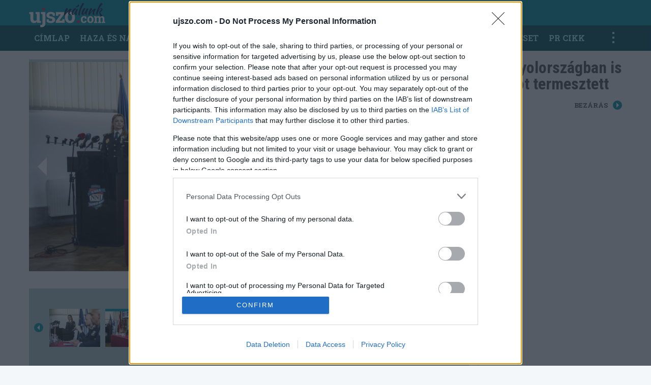

--- FILE ---
content_type: text/html; charset=UTF-8
request_url: https://nalunk.ujszo.com/image-gallery/11338/1?nid=9760
body_size: 5736
content:

<!DOCTYPE html>
<html lang="hu" dir="ltr" prefix="og: https://ogp.me/ns#">

<head>
  <meta charset="utf-8" />
<script>window.dataLayer = window.dataLayer || []; window.dataLayer.push({"source_article_info":{"document_id":"11338","document_created_at":"2023-06-07T13:37:27","updated_at":"2023-06-07T13:37:27"},"page_info":{"page_type":"gallery"},"brand_info":{"brand":"nalunk","parent_brand":"duelpress","full_brand":"ujszo.duelpress"}});</script>
<meta name="description" content="Az Új Szó Nálunk a felvidéki Új Szó magyarországi hírportálja. Szerkesztősége Győrben található, működési területe első sorban Észak-Dunántúl. Kiadója a Duel-Press." />
<link rel="canonical" href="http://nalunk.ujszo.com/image-gallery/11338/1" />
<meta name="Generator" content="Drupal 10 (https://www.drupal.org)" />
<meta name="MobileOptimized" content="width" />
<meta name="HandheldFriendly" content="true" />
<meta name="viewport" content="width=device-width, initial-scale=1.0" />
<meta property="og:title" content="Spanyolországban is drogot termesztett" />
<meta property="og:image" content="/sites/default/files/image_gallery_images/lead-NNI-sajttaj_31_20230607_fm%20%281%29_0.jpg" />
<meta property="fb:app_id" content="392263820839480" />
<meta property="og:type" content="website" />
<meta property="og:url" content="https://nalunk.ujszo.com/image-gallery/11338/1?nid=9760" />
<link rel="icon" href="/themes/patternlab/favicon.ico" type="image/vnd.microsoft.icon" />
<link rel="alternate" hreflang="hu" href="http://nalunk.ujszo.com/media/11338" />
<script>window.a2a_config=window.a2a_config||{};a2a_config.callbacks=[];a2a_config.overlays=[];a2a_config.templates={};</script>

  <title>Megtekintés | Regionális magyar hírportál</title>
  <link rel="stylesheet" media="all" href="/sites/default/files/css/css_7KMkpzUC6NUNqHLCwOvbzNLjMdoYhB0kfRGy_dFElY4.css?delta=0&amp;language=hu&amp;theme=patternlab&amp;include=eJxNi0EOgCAMBD-E8KZFaqIWamiN8nsh0cTb7E4GKZmgtIAX_FKlmJulUkj1PMAeG253wIxqYcQw3H8vPcBFKrnfwvx1gydey65OmxrlEKH0APbkLFY" />
<link rel="stylesheet" media="all" href="/sites/default/files/css/css_BsrLl3L5eaX7Bxlq0fB_Vi0e4CqX4AdoBISZ8EPNd08.css?delta=1&amp;language=hu&amp;theme=patternlab&amp;include=eJxNi0EOgCAMBD-E8KZFaqIWamiN8nsh0cTb7E4GKZmgtIAX_FKlmJulUkj1PMAeG253wIxqYcQw3H8vPcBFKrnfwvx1gydey65OmxrlEKH0APbkLFY" />
<link rel="stylesheet" media="all" href="//use.fontawesome.com/releases/v5.8.1/css/solid.css" />
<link rel="stylesheet" media="all" href="//use.fontawesome.com/releases/v5.8.1/css/brands.css" />
<link rel="stylesheet" media="all" href="//use.fontawesome.com/releases/v5.8.1/css/fontawesome.css" />

  <script type="text/javascript">
    window['gtag_enable_tcf_support'] = true;
    // Define dataLayer and the gtag function.
    window.dataLayer = window.dataLayer || [];
    function gtag(){dataLayer.push(arguments);}

    // Set default consent to 'denied' as a placeholder
    // Determine actual values based on your own requirements
    gtag('consent', 'default', {
      'ad_storage': 'denied',
      'ad_user_data': 'denied',
      'ad_personalization': 'denied',
      'analytics_storage': 'denied'
    });
  </script>
    <script>
      var todayDate = new Date().toISOString().slice(0, 10).replace(/-/g,'');
      var script = document.createElement('script');
      script.src = 'https://cdn.adsinteractive.com/nalunk.ujszo.com.js?v=' + todayDate;
      script.async = true;
      document.head.appendChild(script);
    </script>
    <script type="application/json" data-drupal-selector="drupal-settings-json">{"path":{"baseUrl":"\/","pathPrefix":"","currentPath":"image-gallery\/11338\/1","currentPathIsAdmin":false,"isFront":false,"currentLanguage":"hu","is_blog":false,"currentQuery":{"nid":"9760"}},"pluralDelimiter":"\u0003","suppressDeprecationErrors":true,"gtag":{"tagId":"","consentMode":false,"otherIds":[],"events":[],"additionalConfigInfo":[]},"ajaxPageState":{"libraries":"eJxdjUEOwjAMBD8U4idVG-KGUjeu7BQIr6cgDpTLaGcui5ybonbCd8TRtLaQ0SDobJT4gtuk5qGoFuGhoVDZ8e8RVzyOcQkrWmOrgkRnNf71cf_BnV2XQy4QYevDirJ3FaFs2wqJ732Sqc4evHvjhRKcw3b1p9KHcUyDTDO_AJY3UsU","theme":"patternlab","theme_token":null},"ajaxTrustedUrl":[],"gtm":{"tagId":null,"settings":{"data_layer":"dataLayer","include_environment":false},"tagIds":["GTM-NJFBK9B"]},"dataLayer":{"defaultLang":"hu","languages":{"hu":{"id":"hu","name":"Hungarian","direction":"ltr","weight":1}}},"user":{"uid":0,"permissionsHash":"82204ca921b80c2df6131ec5361fac4dbcde5cbdc326f27ca7a9f2e8a120f43d"}}</script>
<script src="/sites/default/files/js/js_kNLM4vogkJYUyWAMeeJZqC8ifi0ndfLaNehcBqX9LTE.js?scope=header&amp;delta=0&amp;language=hu&amp;theme=patternlab&amp;include=eJxdiEEOgCAMBD9E4ElklVo1lZLaGPm9Hjyol8nMoBRX1J7wSJxMq4cCh6CTpYFmHIvaHliVhbKDE9_4d8SK8zu30OBOVgVDGtXo3QwRsp4bmC7rxzRi"></script>
<script src="/modules/contrib/google_tag/js/gtag.js?sxfamv"></script>
<script src="/modules/contrib/google_tag/js/gtm.js?sxfamv"></script>
<script src="/sites/default/files/js/js_bhczDciZB6UCQ29iYjjvQLd-Ru24Ilz7IaeapJm5kwQ.js?scope=header&amp;delta=3&amp;language=hu&amp;theme=patternlab&amp;include=eJxdiEEOgCAMBD9E4ElklVo1lZLaGPm9Hjyol8nMoBRX1J7wSJxMq4cCh6CTpYFmHIvaHliVhbKDE9_4d8SK8zu30OBOVgVDGtXo3QwRsp4bmC7rxzRi"></script>

</head>
<body class="unlublished">

  <div id="fb-root"></div>
  <script async defer crossorigin="anonymous"
          src="https://connect.facebook.net/hu_HU/sdk.js#xfbml=1&version=v3.3&appId=392263820839480&autoLogAppEvents=1"></script>
  <a href="#main-content" class="visually-hidden focusable">
    Ugrás a tartalomra
  </a>
  <noscript><iframe src="https://www.googletagmanager.com/ns.html?id=GTM-NJFBK9B"
                  height="0" width="0" style="display:none;visibility:hidden"></iframe></noscript>

    <div class="dialog-off-canvas-main-canvas" data-off-canvas-main-canvas>
    
  <div class="layout-container">

    <header role="banner">
            

  
<header class="site__header site__header--small">
  <div id="mobileHelper"></div>
  <div class="row">
    <div class="small-6 medium-6 columns logo-holder">
              <aside class="branding">
  <div class="branding__logo">
    <a href="/" title="Címlap" rel="home">
      <img src="/themes/patternlab/images/logo/ujszonalunk.svg" alt="Címlap" />
    </a>
  </div>
</aside>

                </div>
    <div class="small-6 medium-6 columns new-logo-holder">
                      </div>
  </div>
  <div class="row">
    <div class="small-10 medium-6 columns">
      
<ul class="atom--list__user-list">
            <li class="atom--list__user-list--item">2026. január 18. vasárnap</li>
          <li class="atom--list__user-list--item">Piroska</li>
      </ul>


    </div>
    <div class="small-2 medium-6 columns search-holder">
      <div class="mobile-icons-holder">
        <ul class="atom--list__user-list--big"></ul>
        <a href="/kereses"><span class="mobile-search-icon"></span></a>
      </div>
      

<div class="search-bar--holder">
  <div class="facebook-button">
      <div class="button--fb-like">
    <div class='fb-like' data-layout='button_count' data-href='https://www.facebook.com/Győri-Új-Szó-101642649001155/' data-action='like' data-size='small' data-show-faces='true' data-share='false'></div>
</div>
  </div>
  <a class="search-bar--section__button search-btn" href="/kereses">Kereső</a>
</div>


    </div>
  </div>
</header>
<nav role="navigation" aria-labelledby="block-patternlab-main-menu-menu" id="block-patternlab-main-menu">
            
  <h2 class="visually-hidden" id="block-patternlab-main-menu-menu">Main navigation</h2>
  

        
<div class="atom--main-menu__holder">
  <div class="main-menu__overlay"></div>
  <div class="row">
    <div class="row-inner okayNavParent">
      <nav class="okayNav" id="nav-main">
        <ul class="atom--main-menu">
                                                                                  <li class="atom--main-menu__item "><a href="/">Címlap</a></li>
                                                                                  <li class="atom--main-menu__item "><a href="/haza-es-nagyvilag">Haza és nagyvilág</a></li>
                                                                                  <li class="atom--main-menu__item "><a href="/helyi-hirek">Helyi hírek</a></li>
                                                                                  <li class="atom--main-menu__item "><a href="/nagyvilag">Nagyvilág</a></li>
                                                                                  <li class="atom--main-menu__item "><a href="/sport">Sport</a></li>
                                                                                  <li class="atom--main-menu__item "><a href="/18">18+</a></li>
                                                                                  <li class="atom--main-menu__item "><a href="/szorakozas">Szórakozás</a></li>
                                                                                  <li class="atom--main-menu__item "><a href="/bunugy-es-baleset">Bűnügy és baleset</a></li>
                                                                                  <li class="atom--main-menu__item "><a href="/pr-cikk">PR CIKK</a></li>
                                                                                  <li class="atom--main-menu__item "><a href="/tudomany-es-technika">Tudomány és technika</a></li>
                  </ul>
      </nav>
    </div>
  </div>
</div>


  </nav>

    </header>

    
    

    

    
    <div data-drupal-messages-fallback class="hidden"></div>


    

    <main role="main">
      <a id="main-content" tabindex="-1"></a>
      <div class="layout-content">
        
  
  
  
<main class="gallery-content">
    <div class="gallery-content--body io-article-body">
        <div class="row">
            <div class="small-12 large-9 columns gallery-bigimage">
                                                                                                                                                                                                                                                                                                                                                                                                                                                                                                                                                                                                                                                                                                                                                    <div class="gallery-original-image">
                    <img src="/sites/default/files/image_gallery_images/lead-NNI-sajttaj_31_20230607_fm%20%281%29_0.jpg" alt="Spanyolországban is drogot termesztett" title=""/>
                                        <a href="/image-gallery/11338/0?nid=9760" class="image-steps step-prev">
                      <i class="step-icon"></i>
                    </a>
                    <a href="/image-gallery/11338/2?nid=9760" class="image-steps step-next">
                      <i class="step-icon"></i>
                    </a>
                </div>
                <div class="gallery-thumbnails-wrapper">
                    <div class="gallery-thumbnails-outer">
                        <div class="gallery-thumbnails">
                                                            <a class="thumbnail " href="/image-gallery/11338/0?nid=9760">
                                    <img src="/sites/default/files/styles/pl_mini/public/image_gallery_images/NNI-sajttaj_30_20230607_fm%20%282%29_0.jpg?h=ea95bb15" alt="Spanyolországban is drogot termesztett-1" title="-1"/>
                                </a>
                                                            <a class="thumbnail activeThumb" href="/image-gallery/11338/1?nid=9760">
                                    <img src="/sites/default/files/styles/pl_mini/public/image_gallery_images/lead-NNI-sajttaj_31_20230607_fm%20%281%29_0.jpg?h=cd01d4e2" alt="Spanyolországban is drogot termesztett-2" title="-2"/>
                                </a>
                                                            <a class="thumbnail " href="/image-gallery/11338/2?nid=9760">
                                    <img src="/sites/default/files/styles/pl_mini/public/image_gallery_images/sajtaj03_0.jpg?h=96a96008" alt="Spanyolországban is drogot termesztett-3" title="-3"/>
                                </a>
                                                            <a class="thumbnail " href="/image-gallery/11338/3?nid=9760">
                                    <img src="/sites/default/files/styles/pl_mini/public/image_gallery_images/sajtaj02_0.jpg?h=0279ae05" alt="Spanyolországban is drogot termesztett-4" title="-4"/>
                                </a>
                                                            <a class="thumbnail " href="/image-gallery/11338/4?nid=9760">
                                    <img src="/sites/default/files/styles/pl_mini/public/image_gallery_images/sajtaj08_0.jpg?h=a610a299" alt="Spanyolországban is drogot termesztett-5" title="-5"/>
                                </a>
                                                            <a class="thumbnail " href="/image-gallery/11338/5?nid=9760">
                                    <img src="/sites/default/files/styles/pl_mini/public/image_gallery_images/sajtaj07_0.jpg?h=a610a299" alt="Spanyolországban is drogot termesztett-6" title="-6"/>
                                </a>
                                                            <a class="thumbnail " href="/image-gallery/11338/6?nid=9760">
                                    <img src="/sites/default/files/styles/pl_mini/public/image_gallery_images/sajtaj06_0.jpg?h=0279ae05" alt="Spanyolországban is drogot termesztett-7" title="-7"/>
                                </a>
                                                            <a class="thumbnail " href="/image-gallery/11338/7?nid=9760">
                                    <img src="/sites/default/files/styles/pl_mini/public/image_gallery_images/sajtaj05_0.jpg?h=96a96008" alt="Spanyolországban is drogot termesztett-8" title="-8"/>
                                </a>
                                                            <a class="thumbnail " href="/image-gallery/11338/8?nid=9760">
                                    <img src="/sites/default/files/styles/pl_mini/public/image_gallery_images/sajtaj04_0.jpg?h=96a96008" alt="Spanyolországban is drogot termesztett-9" title="-9"/>
                                </a>
                                                            <a class="thumbnail " href="/image-gallery/11338/9?nid=9760">
                                    <img src="/sites/default/files/styles/pl_mini/public/image_gallery_images/sajtaj01_0.jpg?h=96a96008" alt="Spanyolországban is drogot termesztett-10" title="-10"/>
                                </a>
                                                    </div>
                        <div class="thumbnails-helper"></div>
                    </div>
                    <div class="thumb-steps step-left" id="galleryStepLeft"></div>
                    <div class="thumb-steps step-right" id="galleryStepRight"></div>
                </div>
            </div>
                        <div class="small-12 large-3 columns gallery-sidebar">
            <div class="gallery-title">
              Spanyolországban is drogot termesztett
            </div>
                        <div class="gallery-buttons">
              <div class="fb-share-button" data-href="http://nalunk.ujszo.com/image-gallery/11338/1?nid=9760" data-layout="button_count"></div>
                                                          <a class="button--read-more" href="/bunugy/spanyolorszagban-kaptak-el-a-korozott-gyori-kabitoszerkereskedot-video-as-galeria"  >Bezárás<span></span></a>            </div>
            <div class="dfp-advert__holder dfp-advert__desktop dfp-advert__vertical" id="block-d01nalunkgalleryother1"></div>
          </div>
                    </div>
    </div>
</main>




      </div>
      
      
    </main>

            <div class="footerBtns-wrapper">
      </div>

<footer class="site__footer">
  <div class="row">
    <div class="small-12 large-7 columns menu-holder">
      <nav role="navigation" aria-labelledby="block-patternlab-footer-menu" id="block-patternlab-footer">
            
  <h2 class="visually-hidden" id="block-patternlab-footer-menu">Footer menu</h2>
  

        
              <ul>
              <li>
        <a href="/hirdetes" data-drupal-link-system-path="node/15">Hirdetés</a>
              </li>
          <li>
        <a href="/impresszum" data-drupal-link-system-path="node/16">Impresszum</a>
              </li>
          <li>
        <a href="/gdpr" data-drupal-link-system-path="node/17">GDPR</a>
              </li>
          <li>
        <a href="/akadalymentessegi-nyilatkozat" data-drupal-link-system-path="node/16838">Akadálymentességi nyilatkozat</a>
              </li>
              <li>
        <span aria-label="Cookie beállítások" onclick="window.__tcfapi('displayConsentUi', 2, function() {} );">
            Cookie beállítások
          </span>
      </li>
        </ul>
  


  </nav>


    </div>
    <div class="small-12 large-5 columns right-logos">
        <a class="rss" href="/rss.xml">Új Szó Nálunk RSS<img src="/themes/patternlab/images/logo/rss-icon.png" alt="ujszo-rss"></a>
      <a href="http://www.mti.hu/mti/Default.aspx" target="_blank">
        <img src="/themes/patternlab/images/logo/mti-logo.jpg" alt="mti-logo">
      </a>
      <img src="/themes/patternlab/images/logo/respektujeme_EK_web_HU.png" alt="respektujeme">
    </div>
    <div class="small-12 large-2 large-offset-10 columns left-logos">
      <a title="Internetová reklama a tvorba web stránok" href="http://www.brainsum.sk" class="brainsum-logo">
        <img src="/themes/patternlab/images/logo/brainsum-logo.png" alt="Brainsum">
        <span>web design and <br> development brainsum</span>
      </a>
    </div>
    <div class="small-12 columns copyright">
      <p>© DUEL-PRESS, s.r.o.</p>
    </div>
  </div>
</footer>
    
  </div>

    <!-- (C)2000-2018 Gemius SA - gemiusPrism  / gyoriujszo.com/PS -->
    <script type="text/javascript">

      <!--//--><![CDATA[//><!--
      function go_gemius_hit() {
        window.pp_gemius_identifier = 'coVAfcc6a_uwkH_g5Oj5KLbuj3ikwEM7DdYvy2ewcsD.b7';
        window.pp_gemius_use_cmp = true;
        window.pp_gemius_cmp_timeout = Infinity;
        // lines below shouldn't be edited

        function gemius_pending(i) {
          window[i] = window[i] || function () {
            var x = window[i + '_pdata'] = window[i + '_pdata'] || [];
            x[x.length] = arguments;
          };
        };gemius_pending('gemius_hit');
        gemius_pending('gemius_event');
        gemius_pending('pp_gemius_hit');
        gemius_pending('pp_gemius_event');
        (function (d, t) {
          try {
            var gt = d.createElement(t), s = d.getElementsByTagName(t)[0],
              l = 'http' + ((location.protocol == 'https:') ? 's' : '');
            gt.setAttribute('async', 'async');
            gt.setAttribute('defer', 'defer');
            gt.src = l + '://gask.hit.gemius.pl/xgemius.js';
            s.parentNode.insertBefore(gt, s);
          } catch (e) {
          }
        })(document, 'script');
      }

      function check_tcfapi_for_gemius() { if (typeof __tcfapi !== 'undefined') { go_gemius_hit(); } else { setTimeout(check_tcfapi_for_gemius, 500); } }
      check_tcfapi_for_gemius();

      //--><!]]>
    </script>



  </div>

  <script>window.dataLayer = window.dataLayer || []; window.dataLayer.push({"drupalLanguage":"hu","drupalCountry":"SK","siteName":"Új Szó Nálunk","entityCreated":"1686137847","entityLangcode":"hu","entityName":"Spanyolországban is drogot termesztett","entityStatus":"1","entityUid":"13","entityUuid":"32a1f835-f1bf-41b6-90ec-98f7475cc3d7","entityVid":"12874","entityType":"media","entityBundle":"image_gallery","entityId":"11338","entityTitle":"Spanyolországban is drogot termesztett","userUid":0,"field_author":{"id":"13","label":"Somodi Géza"},"field_publicity_time":"2023-06-07T13:37:27"});</script>

  <script src="/sites/default/files/js/js_qSeUcUFc5xipvBfee7sRzEBW04N7XNaFgC_q84Q99M8.js?scope=footer&amp;delta=0&amp;language=hu&amp;theme=patternlab&amp;include=eJxdiEEOgCAMBD9E4ElklVo1lZLaGPm9Hjyol8nMoBRX1J7wSJxMq4cCh6CTpYFmHIvaHliVhbKDE9_4d8SK8zu30OBOVgVDGtXo3QwRsp4bmC7rxzRi"></script>
<script src="https://static.addtoany.com/menu/page.js" async></script>
<script src="/sites/default/files/js/js_xDHUgprs5i1QjwmPX7T0I46hI5z9uCh8QuqIa6X4hZw.js?scope=footer&amp;delta=2&amp;language=hu&amp;theme=patternlab&amp;include=eJxdiEEOgCAMBD9E4ElklVo1lZLaGPm9Hjyol8nMoBRX1J7wSJxMq4cCh6CTpYFmHIvaHliVhbKDE9_4d8SK8zu30OBOVgVDGtXo3QwRsp4bmC7rxzRi"></script>


</body>
</html>


--- FILE ---
content_type: application/javascript
request_url: https://cdn.adsinteractive.com/nalunk.ujszo.com.js?v=20260118
body_size: 3586
content:
var script = document.createElement('script');const adsDebug=!!new URLSearchParams(window.location.search).get('adsTest');const adsSpecific = document.cookie.match(/__adsDebugSpecific=([^;]+)/)?.[1];script.src=adsSpecific ? adsSpecific : 'https://cdn.publisher1st.com/p1st_ms_62_dyn'+(adsDebug===true?'_debug':'')+'.js';script.async=true;document.getElementsByTagName('head')[0].appendChild(script);var __aSO={isSticky:true,replaceStrossle:false,strossleChangeWidget:false,consent:true,singleRequest:true,headerBidding:false,sideRail:false,adYouLike:false,pageLevelAd:false,childDirected:false,limitedAds:false,restrictedDataProcessing:false,shouldDropBeacon:false,interstitial:true,anchorAd:false,insertStrossle:false,shadowRoot:true,replaceMGID:true,insertMGID:true,isInfiniteSite:false,underAgeOfConsent:false,usePubMaticId:false,useCookiebot:false,refresh:true,container:true,userAddedZoneEnabled:false,anchorRatio:0,adTitle:'Hirdetés',errorSampling:'100',client:'ads_eur',clientLink:'https://adsinteractive.com',clientImage:'ads.svg',clientClass:'logo-container-567',clientName:'Ads Interactive',strossleBreakpoint:0,cdnLink:'https://cdn.adsinteractive.com/',dfpCode:'22652647',stickyVideo:true,prebidConfig:{prebid:true,prebidTimeout:1000,adagio: {organizationId:'1137',site:'nalunk-ujszo-com',},},autoInsertObserver:{rootMargin:'0px 0px 300px 0px',threshold:0,},publisherCode:'22933866236',consentWebsite:'nalunk.ujszo.com',schain:{sid:'264'},MGID:{MGIDSiteId:'1057763',MGIDWidgetId: '1872924',MGIDSelector: '#disqus_thread',MGIDReplaceAdUnit: 'Nalunk_strossle_widget',MGIDReplacePath: 'div > div > div > div:nth-child(2) > div'},strossleData:{desktop:{strossle:'',strossleSelector: '',replaceAdUnit: '',replacePath: '',},mobile: {strossle: '',strossleSelector: '',replaceAdUnit: '',replacePath: '',},},analyticsCode:"G-QEFFV2FJKJ",refreshIntensity:30000,bannersToBuild:[{tagName:'Nalunk_ujszo_leaderboard_top_1',adUnit:'/22652647/Nalunk_ujszo_leaderboard_top_1',showAdWarning: 0,responsiveSizes:[[[1220,0],[[1220,250],[1225,250],[1200,250],[1200,200],[970,250],[970,90],[728,90],[1,1]]],[[1024,0],[[970,250],[970,90],[728,90],[1,1]]],[[800,0],[[728,90],[468,120],[468,90],[468,60],[1,1]]],[[0,0],[[300,600],[300,250],[300,150],[300,300],[300,200],[300,100],[250,250],[1,1]]]],container:true,refresh:false,maxRefresh:0,launchType:0,defaultSizes:[],placementData:{isDynamicUnit:true,insertSelector:'DIV#block-d01nalunkhptop1, DIV#block-d01nalunklistingtop1, DIV#block-d01nalunkarticletop1, DIV#block-m01nalunkhptop1, DIV#block-m01nalunklistingtop1, DIV#block-m01nalunkarticletop1',insertType:'div',insertClassList:[],insertStyleList:{textAlign: "center", margin: "0px auto 20px auto", paddingTop: "0px", top: "20px"},insertBefore:false,insertInto:true,isProliferationZone:false,},code:'Nalunk_ujszo_leaderboard_top_1',mediaTypes:{banner:{sizeConfig:[{minViewPort:[0,0],sizes:[[300,600],[300,250],[300,150],[300,300],[300,200],[300,100],[250,250]],},{minViewPort:[800,0],sizes:[[728,90],[468,120],[468,90],[468,60]],},{minViewPort:[1024,0],sizes:[[970,250],[970,90],[728,90]],},{minViewPort:[1220,0],sizes:[[1220,250],[1225,250],[1200,250],[1200,200],[970,250],[970,90],[728,90]],},],},},bids:[{bidder:'criteo',params:{networkId:10142,},},{bidder:'openx',params:{delDomain:'adsinteractive-d.openx.net',unit:'559527197',},},{bidder:'rtbhouse',params:{publisherId:'nVdJduCsS7CDMIuzQrx9',region:'prebid-eu',},},{bidder:'rubicon',params:{accountId:'21972',siteId:'493694',zoneId:'2923760',},},{bidder:'appnexus',params:{placementId:30329406,},},{bidder:'adf',params:{mid:1722522,},},{bidder:'teads',params:{pageId:181003,placementId:196008,},},{bidder:'adagio',params:{organizationId:'1137',site:'nalunk-ujszo-com',placement:'Nalunk_ujszo_leaderboard_top_1',adUnitElementId:'Nalunk_ujszo_leaderboard_top_1',environment:'mobile',},},{bidder:'sovrn',params:{tagid:'1152615',},},{bidder:'smartadserver',params:{siteId:608931,pageId:1854773,formatId:26949,networkId:1141,},sizeConfig:[{minViewPort:[0,0],relevantMediaTypes:["banner"],},{minViewPort:[800,0],relevantMediaTypes:["none"],},],},{bidder:'smartadserver',params:{siteId:608931,pageId:1854773,formatId:26952,networkId:1141,},sizeConfig:[{minViewPort:[0,0],relevantMediaTypes:["banner"],},{minViewPort:[800,0],relevantMediaTypes:["none"],},],},{bidder:'richaudience',params:{pid:'tcc2D6J3ir',supplyType:'site',},},{bidder:'onetag',params:{pubId:'7f4c72907117710',},},],},{tagName:'Nalunk_ujszo_normal_content_1',adUnit:'/22652647/Nalunk_ujszo_normal_content_1',showAdWarning: 0,responsiveSizes:[[[1175,0],[[640,360],[168,180],[168,120],[168,90],[168,60],[1,1],[640,570]]],[[910,0],[[468,180],[468,120],[468,90],[468,60],[336,280]]],[[768,0],[[300,250],[336,280]]],[[500,0],[[468,60],[468,90],[468,120],[468,180],[336,280],[300,250]]],[[0,0],[[300,250],[336,280]]]],container:true,refresh:false,maxRefresh:0,launchType:0,defaultSizes:[],placementData:{isDynamicUnit:true,insertSelector:'DIV#block-d01nalunkhpother4, DIV#block-d01nalunklistingother4, DIV#block-d01nalunkarticleother4',insertType:'div',insertClassList:[],insertStyleList:{textAlign: "center", margin: "0px auto 0px auto"},insertBefore:false,insertInto:true,isProliferationZone:false,},code:'Nalunk_ujszo_normal_content_1',mediaTypes:{banner:{sizeConfig:[{minViewPort:[0,0],sizes:[[300,250],[336,280]],},{minViewPort:[500,0],sizes:[[468,60],[468,90],[468,120],[468,180],[336,280],[300,250]],},{minViewPort:[768,0],sizes:[[300,250],[336,280]],},{minViewPort:[910,0],sizes:[[468,180],[468,120],[468,90],[468,60],[336,280]],},{minViewPort:[1175,0],sizes:[[640,360],[168,180],[168,120],[168,90],[168,60],[1,1]],},],},},bids:[{bidder:'criteo',params:{networkId:10142,},},{bidder:'openx',params:{delDomain:'adsinteractive-d.openx.net',unit:'559527198',},},{bidder:'rtbhouse',params:{publisherId:'nVdJduCsS7CDMIuzQrx9',region:'prebid-eu',},},{bidder:'rubicon',params:{accountId:'21972',siteId:'493694',zoneId:'2946300',},},{bidder:'adagio',params:{organizationId:'1137',site:'nalunk-ujszo-com',placement:'Nalunk_ujszo_normal_content_1',adUnitElementId:'Nalunk_ujszo_normal_content_1',environment:'mobile',},},{bidder:'appnexus',params:{placementId:30329405,},},{bidder:'adf',params:{mid:1722521,},},{bidder:'teads',params:{pageId:181003,placementId:196008,},},{bidder:'teads',params:{pageId:181004,placementId:196009,},},{bidder:'sovrn',params:{tagid:'1152616',},},{bidder:'smartadserver',params:{siteId:608931,pageId:1854774,formatId:26949,networkId:1141,},sizeConfig:[{minViewPort:[0,0],relevantMediaTypes:["banner"],},{minViewPort:[910,0],relevantMediaTypes:["none"],},],},{bidder:'smartadserver',params:{siteId:608931,pageId:1854774,formatId:85926,networkId:1141,},sizeConfig:[{minViewPort:[0,0],relevantMediaTypes:["banner"],},{minViewPort:[910,0],relevantMediaTypes:["none"],},],},{bidder:'smartadserver',params:{siteId:608931,pageId:1854774,formatId:30668,networkId:1141,},sizeConfig:[{minViewPort:[0,0],relevantMediaTypes:["banner"],},{minViewPort:[910,0],relevantMediaTypes:["none"],},],},{bidder:'richaudience',params:{pid:'0s45TRtbDD',supplyType:'site',},},{bidder:'onetag',params:{pubId:'7f4c72907117710',},},],},{tagName:'Nalunk_ujszo_rectangle_right_1',adUnit:'/22652647/Nalunk_ujszo_rectangle_right_1',showAdWarning: 0,responsiveSizes:[[[1024,0],[[300,600],[300,300],[300,250],[300,150],[300,200],[300,100],[250,250],[1,1]]],[[800,0],[[250,250],[1,1]]],[[0,0],[[300,600],[300,300],[300,250],[300,150],[300,100],[250,250],[1,1]]]],container:true,refresh:false,maxRefresh:0,launchType:0,defaultSizes:[],placementData:{isDynamicUnit:true,insertSelector:'DIV#block-d01nalunkhptop2, DIV#block-d01nalunklistingtop2, DIV#block-d01nalunkarticletop2, DIV#block-m01nalunkarticletop2, DIV#block-m01nalunklistingtop2',insertType:'div',insertClassList:[],insertStyleList:{textAlign: "center", margin: "0px auto 0px auto"},insertBefore:false,insertInto:true,isProliferationZone:false,},code:'Nalunk_ujszo_rectangle_right_1',mediaTypes:{banner:{sizeConfig:[{minViewPort:[0,0],sizes:[[300,600],[300,300],[300,250],[300,150],[300,100],[250,250]],},{minViewPort:[800,0],sizes:[[250,250]],},{minViewPort:[1024,0],sizes:[[300,600],[300,300],[300,250],[300,150],[300,200],[300,100],[250,250]],},],},},bids:[{bidder:'criteo',params:{networkId:10142,},},{bidder:'openx',params:{delDomain:'adsinteractive-d.openx.net',unit:'559527199',},},{bidder:'rtbhouse',params:{publisherId:'nVdJduCsS7CDMIuzQrx9',region:'prebid-eu',},},{bidder:'rubicon',params:{accountId:'21972',siteId:'493694',zoneId:'2946302',},},{bidder:'adf',params:{mid:1722520,},},{bidder:'appnexus',params:{placementId:30329404,},},{bidder:'teads',params:{pageId:181003,placementId:196008,},},{bidder:'adagio',params:{organizationId:'1137',site:'nalunk-ujszo-com',placement:'Nalunk_ujszo_rectangle_right_1',adUnitElementId:'Nalunk_ujszo_rectangle_right_1',environment:'mobile',},},{bidder:'sovrn',params:{tagid:'1152617',},},{bidder:'smartadserver',params:{siteId:608931,pageId:1854776,formatId:26949,networkId:1141,},},{bidder:'smartadserver',params:{siteId:608931,pageId:1854776,formatId:86285,networkId:1141,},},{bidder:'richaudience',params:{pid:'j9H2v720vR',supplyType:'site',},},{bidder:'onetag',params:{pubId:'7f4c72907117710',},},],},{tagName:'Nalunk_ujszo_rectangle_right_2',adUnit:'/22652647/Nalunk_ujszo_rectangle_right_2',showAdWarning: 0,responsiveSizes:[[[1024,0],[[300,600],[300,300],[300,250],[300,150],[300,200],[300,100],[250,250]]],[[800,0],[[250,250]]],[[0,0],[[300,600],[300,300],[300,250],[300,150],[300,100],[250,250]]]],container:true,refresh:false,maxRefresh:0,launchType:0,defaultSizes:[],placementData:{isDynamicUnit:true,insertSelector:'DIV#block-m01nalunkarticlemid1',insertType:'div',insertClassList:[],insertStyleList:{textAlign: "center", margin: "0px auto 0px auto"},insertBefore:false,insertInto:true,isProliferationZone:false,},code:'Nalunk_ujszo_rectangle_right_2',mediaTypes:{banner:{sizeConfig:[{minViewPort:[0,0],sizes:[[300,600],[300,300],[300,250],[300,150],[300,100],[250,250]],},{minViewPort:[800,0],sizes:[[250,250]],},{minViewPort:[1024,0],sizes:[[300,600],[300,300],[300,250],[300,150],[300,200],[300,100],[250,250]],},],},},bids:[{bidder:'criteo',params:{networkId:10142,},},{bidder:'openx',params:{delDomain:'adsinteractive-d.openx.net',unit:'559527200',},},{bidder:'rtbhouse',params:{publisherId:'nVdJduCsS7CDMIuzQrx9',region:'prebid-eu',},},{bidder:'rubicon',params:{accountId:'21972',siteId:'493694',zoneId:'2946310',},},{bidder:'appnexus',params:{placementId:30329403,},},{bidder:'adf',params:{mid:1722519,},},{bidder:'teads',params:{pageId:181003,placementId:196008,},},{bidder:'adagio',params:{organizationId:'1137',site:'nalunk-ujszo-com',placement:'Nalunk_ujszo_rectangle_right_2',adUnitElementId:'Nalunk_ujszo_rectangle_right_2',environment:'mobile',},},{bidder:'sovrn',params:{tagid:'1152618',},},{bidder:'smartadserver',params:{siteId:608931,pageId:1854777,formatId:26949,networkId:1141,},},{bidder:'smartadserver',params:{siteId:608931,pageId:1854777,formatId:86285,networkId:1141,},},{bidder:'richaudience',params:{pid:'RJBIxhIUii',supplyType:'site',},},{bidder:'onetag',params:{pubId:'7f4c72907117710',},},],},{tagName:'Nalunk_ujszo_rectangle_right_3',adUnit:'/22652647/Nalunk_ujszo_rectangle_right_3',showAdWarning: 0,responsiveSizes:[[[1150,0],[[250,250],[300,600],[300,250],[160,600]]],[[1024,0],[[160,600],[120,600]]],[[880,0],[[250,250]]],[[770,0],[[160,600],[120,600]]],[[0,0],[[300,600],[300,300],[300,250],[300,150],[300,200],[300,100],[250,250]]]],container:true,refresh:false,maxRefresh:0,launchType:0,defaultSizes:[],placementData:{isDynamicUnit:true,insertSelector:'DIV#block-d01nalunkhpmid2',insertType:'div',insertClassList:[],insertStyleList:{textAlign: "center", margin: "0px auto 0px auto"},insertBefore:false,insertInto:true,isProliferationZone:false,},code:'Nalunk_ujszo_rectangle_right_3',mediaTypes:{banner:{sizeConfig:[{minViewPort:[0,0],sizes:[[300,300],[300,250],[300,150],[300,200],[300,100],[250,250]],},{minViewPort:[770,0],sizes:[[160,600],[120,600]],},{minViewPort:[880,0],sizes:[[250,250]],},{minViewPort:[1024,0],sizes:[[160,600],[120,600]],},{minViewPort:[1150,0],sizes:[[250,250],[300,250],[300,600],[160,600]],},],},},bids:[{bidder:'criteo',params:{networkId:10142,},},{bidder:'openx',params:{delDomain:'adsinteractive-d.openx.net',unit:'559527201',},},{bidder:'rtbhouse',params:{publisherId:'nVdJduCsS7CDMIuzQrx9',region:'prebid-eu',},},{bidder:'rubicon',params:{accountId:'21972',siteId:'493694',zoneId:'2946318',},},{bidder:'appnexus',params:{placementId:30329402,},},{bidder:'adf',params:{mid:1722518,},},{bidder:'teads',params:{pageId:181003,placementId:196008,},},{bidder:'adagio',params:{organizationId:'1137',site:'nalunk-ujszo-com',placement:'Nalunk_ujszo_rectangle_right_3',adUnitElementId:'Nalunk_ujszo_rectangle_right_3',environment:'mobile',},},{bidder:'sovrn',params:{tagid:'1152619',},},{bidder:'smartadserver',params:{siteId:608931,pageId:1854778,formatId:26949,networkId:1141,},sizeConfig:[{minViewPort:[0,0],relevantMediaTypes:["banner"],},{minViewPort:[770,0],relevantMediaTypes:["none"],},],},{bidder:'richaudience',params:{pid:'C1AmYxjtMB',supplyType:'site',},},{bidder:'onetag',params:{pubId:'7f4c72907117710',},},],},{tagName:'Nalunk_ujszo_rectangle_right_4',adUnit:'/22652647/Nalunk_ujszo_rectangle_right_4',showAdWarning: 0,responsiveSizes:[[[1150,0],[[250,250],[300,600],[300,250],[160,600]]],[[1024,0],[[160,600],[120,600]]],[[880,0],[[250,250]]],[[770,0],[[160,600],[120,600]]],[[0,0],[[300,600],[300,300],[300,250],[300,150],[300,200],[300,100],[250,250]]]],container:true,refresh:false,maxRefresh:0,launchType:0,defaultSizes:[],placementData:{isDynamicUnit:true,insertSelector:'DIV#block-d01nalunkhpother3',insertType:'div',insertClassList:[],insertStyleList:{textAlign: "center", margin: "0px auto 0px auto"},insertBefore:false,insertInto:true,isProliferationZone:false,},code:'Nalunk_ujszo_rectangle_right_4',mediaTypes:{banner:{sizeConfig:[{minViewPort:[0,0],sizes:[[300,600],[300,300],[300,250],[300,150],[300,200],[300,100],[250,250]],},{minViewPort:[770,0],sizes:[[160,600],[120,600]],},{minViewPort:[880,0],sizes:[[250,250]],},{minViewPort:[1024,0],sizes:[[160,600],[120,600]],},{minViewPort:[1150,0],sizes:[[250,250],[300,250],[300,600],[160,600]],},],},},bids:[{bidder:'criteo',params:{networkId:10142,},},{bidder:'openx',params:{delDomain:'adsinteractive-d.openx.net',unit:'559527202',},},{bidder:'rtbhouse',params:{publisherId:'nVdJduCsS7CDMIuzQrx9',region:'prebid-eu',},},{bidder:'rubicon',params:{accountId:'21972',siteId:'493694',zoneId:'2946320',},},{bidder:'adagio',params:{organizationId:'1137',site:'nalunk-ujszo-com',placement:'Nalunk_ujszo_rectangle_right_4',adUnitElementId:'Nalunk_ujszo_rectangle_right_4',environment:'mobile',},},{bidder:'teads',params:{pageId:181003,placementId:196008,},},{bidder:'appnexus',params:{placementId:30329377,},},{bidder:'adf',params:{mid:1722517,},},{bidder:'sovrn',params:{tagid:'1152620',},},{bidder:'smartadserver',params:{siteId:608931,pageId:1854779,formatId:26949,networkId:1141,},sizeConfig:[{minViewPort:[0,0],relevantMediaTypes:["banner"],},{minViewPort:[770,0],relevantMediaTypes:["none"],},],},{bidder:'smartadserver',params:{siteId:608931,pageId:1854779,formatId:86285,networkId:1141,},sizeConfig:[{minViewPort:[0,0],relevantMediaTypes:["banner"],},{minViewPort:[770,0],relevantMediaTypes:["none"],},],},{bidder:'richaudience',params:{pid:'ZfEzgmK9sm',supplyType:'site',},},{bidder:'onetag',params:{pubId:'7f4c72907117710',},},],},{tagName:'Nalunk_ujszo_rectangle_right_5',adUnit:'/22652647/Nalunk_ujszo_rectangle_right_5',showAdWarning: 0,responsiveSizes:[[[1024,0],[[300,600],[300,300],[300,250],[300,150],[300,200],[300,100],[250,250]]],[[800,0],[[250,250]]],[[0,0],[[300,300],[300,250],[300,150],[300,100],[250,250]]]],container:true,refresh:false,maxRefresh:0,launchType:0,defaultSizes:[],placementData:{isDynamicUnit:true,insertSelector:'DIV#block-d01nalunkotherother1, DIV#block-m01nalunkgalleryother1, DIV#block-d01nalunkotherother1, DIV#block-d01nalunkgalleryother1, DIV#block-d01nalunkarticleother1, DIV#block-d01nalunklistingother1',insertType:'div',insertClassList:[],insertStyleList:{textAlign: "center", margin: "0px auto 0px auto"},insertBefore:false,insertInto:true,isProliferationZone:false,},code:'Nalunk_ujszo_rectangle_right_5',mediaTypes:{banner:{sizeConfig:[{minViewPort:[0,0],sizes:[[300,300],[300,250],[300,150],[300,100],[250,250]],},{minViewPort:[800,0],sizes:[[250,250]],},{minViewPort:[1024,0],sizes:[[300,600],[300,300],[300,250],[300,150],[300,200],[300,100],[250,250]],},],},},bids:[{bidder:'criteo',params:{networkId:10142,},},{bidder:'openx',params:{delDomain:'adsinteractive-d.openx.net',unit:'559527203',},},{bidder:'rtbhouse',params:{publisherId:'nVdJduCsS7CDMIuzQrx9',region:'prebid-eu',},},{bidder:'rubicon',params:{accountId:'21972',siteId:'493694',zoneId:'2946334',},},{bidder:'adagio',params:{organizationId:'1137',site:'nalunk-ujszo-com',placement:'Nalunk_ujszo_rectangle_right_5',adUnitElementId:'Nalunk_ujszo_rectangle_right_5',environment:'mobile',},},{bidder:'teads',params:{pageId:181003,placementId:196008,},},{bidder:'appnexus',params:{placementId:30329376,},},{bidder:'adf',params:{mid:1722516,},},{bidder:'sovrn',params:{tagid:'1152621',},},{bidder:'smartadserver',params:{siteId:608931,pageId:1854780,formatId:26949,networkId:1141,},},{bidder:'smartadserver',params:{siteId:608931,pageId:1854780,formatId:86285,networkId:1141,},},{bidder:'richaudience',params:{pid:'0kNwkULrJN',supplyType:'site',},},{bidder:'onetag',params:{pubId:'7f4c72907117710',},},],},{tagName:'Nalunk_ujszo_rectangle_right_6',adUnit:'/22652647/Nalunk_ujszo_rectangle_right_6',showAdWarning: 0,responsiveSizes:[[[1150,0],[[250,250],[300,600],[300,250],[160,600]]],[[1024,0],[[160,600],[120,600]]],[[880,0],[[250,250]]],[[770,0],[[160,600],[120,600]]],[[0,0],[[300,600],[300,300],[300,250],[300,150],[300,200],[300,100],[250,250]]]],container:true,refresh:false,maxRefresh:0,launchType:0,defaultSizes:[],placementData:{isDynamicUnit:true,insertSelector:'.sidebar--newest-article-list',insertType:'div',insertClassList:[],insertStyleList:{textAlign: "center", margin: "0px auto 20px auto"},insertBefore:true,insertInto:false,isProliferationZone:false,},code:'Nalunk_ujszo_rectangle_right_6',mediaTypes:{banner:{sizeConfig:[{minViewPort:[0,0],sizes:[[300,600],[300,300],[300,250],[300,150],[300,200],[300,100],[250,250]],},{minViewPort:[770,0],sizes:[[160,600],[120,600]],},{minViewPort:[880,0],sizes:[[250,250]],},{minViewPort:[1024,0],sizes:[[160,600],[120,600]],},{minViewPort:[1150,0],sizes:[[250,250],[160,600],[300,250],[300,600]],},],},},bids:[{bidder:'teads',params:{pageId:181003,placementId:196008,},},{bidder:'adagio',params:{organizationId:'1137',site:'nalunk-ujszo-com',placement:'Nalunk_ujszo_rectangle_right_6',adUnitElementId:'Nalunk_ujszo_rectangle_right_6',environment:'mobile',},},{bidder:'adf',params:{mid:1730138,},},{bidder:'appnexus',params:{placementId:30469613,},},{bidder:'sovrn',params:{tagid:'1152622',},},{bidder:'smartadserver',params:{siteId:608931,pageId:1854781,formatId:26949,networkId:1141,},sizeConfig:[{minViewPort:[0,0],relevantMediaTypes:["banner"],},{minViewPort:[770,0],relevantMediaTypes:["none"],},],},{bidder:'smartadserver',params:{siteId:608931,pageId:1854781,formatId:86285,networkId:1141,},sizeConfig:[{minViewPort:[0,0],relevantMediaTypes:["banner"],},{minViewPort:[770,0],relevantMediaTypes:["none"],},],},{bidder:'criteo',params:{networkId:10142,},},{bidder:'rtbhouse',params:{publisherId:'nVdJduCsS7CDMIuzQrx9',region:'prebid-eu',},},{bidder:'openx',params:{delDomain:'adsinteractive-d.openx.net',unit:'559667471',},},{bidder:'rubicon',params:{accountId:'21972',siteId:'493694',zoneId:'2988316',},},{bidder:'onetag',params:{pubId:'7f4c72907117710',},},{bidder:'richaudience',params:{pid:'wFyK4fw4bP',supplyType:'site',},},],},{tagName:'Nalunk_ujszo_rectangle_right_7',adUnit:'/22652647/Nalunk_ujszo_rectangle_right_7',showAdWarning: 0,responsiveSizes:[[[1150,0],[[250,250],[300,250],[300,600],[160,600]]],[[1024,0],[[160,600],[120,600]]],[[880,0],[[250,250]]],[[770,0],[[160,600],[120,600]]],[[0,0],[[300,600],[300,300],[300,250],[300,150],[300,200],[300,100],[250,250]]]],container:true,refresh:false,maxRefresh:0,launchType:0,defaultSizes:[],placementData:{isDynamicUnit:true,insertSelector:'.sidebar--mostread-article-list',insertType:'div',insertClassList:[],insertStyleList:{textAlign: "center", margin: "0px auto 0px auto"},insertBefore:true,insertInto:false,isProliferationZone:false,},code:'Nalunk_ujszo_rectangle_right_7',mediaTypes:{banner:{sizeConfig:[{minViewPort:[0,0],sizes:[[300,600],[300,300],[300,250],[300,150],[300,200],[300,100],[250,250]],},{minViewPort:[770,0],sizes:[[160,600],[120,600]],},{minViewPort:[880,0],sizes:[[250,250]],},{minViewPort:[1024,0],sizes:[[160,600],[120,600]],},{minViewPort:[1150,0],sizes:[[250,250],[300,250],[300,600],[160,600]],},],},},bids:[{bidder:'adagio',params:{organizationId:'1137',site:'nalunk-ujszo-com',placement:'Nalunk_ujszo_rectangle_right_7',adUnitElementId:'Nalunk_ujszo_rectangle_right_7',environment:'mobile',},},{bidder:'teads',params:{pageId:181003,placementId:196008,},},{bidder:'adf',params:{mid:1730139,},},{bidder:'appnexus',params:{placementId:30469631,},},{bidder:'sovrn',params:{tagid:'1152623',},},{bidder:'smartadserver',params:{siteId:608931,pageId:1854782,formatId:26949,networkId:1141,},sizeConfig:[{minViewPort:[0,0],relevantMediaTypes:["banner"],},{minViewPort:[770,0],relevantMediaTypes:["none"],},],},{bidder:'smartadserver',params:{siteId:608931,pageId:1854782,formatId:86285,networkId:1141,},sizeConfig:[{minViewPort:[0,0],relevantMediaTypes:["banner"],},{minViewPort:[770,0],relevantMediaTypes:["none"],},],},{bidder:'openx',params:{delDomain:'adsinteractive-d.openx.net',unit:'559667472',},},{bidder:'criteo',params:{networkId:10142,},},{bidder:'rtbhouse',params:{publisherId:'nVdJduCsS7CDMIuzQrx9',region:'prebid-eu',},},{bidder:'rubicon',params:{accountId:'21972',siteId:'493694',zoneId:'2988304',},},{bidder:'richaudience',params:{pid:'RDvHk8H0Lz',supplyType:'site',},},{bidder:'onetag',params:{pubId:'7f4c72907117710',},},],},{tagName:'Nalunk_ujszo_rectangle_right_9',adUnit:'/22652647/Nalunk_ujszo_rectangle_right_9',showAdWarning: 0,responsiveSizes:[[[1150,0],[[250,250]]],[[1024,0],[[160,600],[120,600]]],[[880,0],[[250,250]]],[[770,0],[[160,600],[120,600]]],[[0,0],[[300,600],[300,300],[300,250],[300,150],[300,200],[300,100],[250,250]]]],container:true,refresh:false,maxRefresh:0,launchType:0,defaultSizes:[],placementData:{isDynamicUnit:true,insertSelector:'#block-d01nalunkarticleother2',insertType:'div',insertClassList:[],insertStyleList:{textAlign: "center", margin: "0px auto 0px auto"},insertBefore:false,insertInto:true,isProliferationZone:false,},code:'Nalunk_ujszo_rectangle_right_9',mediaTypes:{banner:{sizeConfig:[{minViewPort:[0,0],sizes:[[300,600],[300,300],[300,250],[300,150],[300,200],[300,100],[250,250]],},{minViewPort:[770,0],sizes:[[160,600],[120,600]],},{minViewPort:[880,0],sizes:[[250,250]],},{minViewPort:[1024,0],sizes:[[160,600],[120,600]],},{minViewPort:[1150,0],sizes:[[250,250]],},],},},bids:[{bidder:'adagio',params:{organizationId:'1137',site:'nalunk-ujszo-com',placement:'Nalunk_ujszo_rectangle_right_9',adUnitElementId:'Nalunk_ujszo_rectangle_right_9',environment:'mobile',},},{bidder:'teads',params:{pageId:181003,placementId:196008,},},{bidder:'adf',params:{mid:1730141,},},{bidder:'appnexus',params:{placementId:30469659,},},{bidder:'sovrn',params:{tagid:'1152625',},},{bidder:'smartadserver',params:{siteId:608931,pageId:1854784,formatId:26949,networkId:1141,},sizeConfig:[{minViewPort:[0,0],relevantMediaTypes:["banner"],},{minViewPort:[770,0],relevantMediaTypes:["none"],},],},{bidder:'smartadserver',params:{siteId:608931,pageId:1854784,formatId:86285,networkId:1141,},sizeConfig:[{minViewPort:[0,0],relevantMediaTypes:["banner"],},{minViewPort:[770,0],relevantMediaTypes:["none"],},],},{bidder:'openx',params:{delDomain:'adsinteractive-d.openx.net',unit:'559667474',},},{bidder:'criteo',params:{networkId:10142,},},{bidder:'rtbhouse',params:{publisherId:'nVdJduCsS7CDMIuzQrx9',region:'prebid-eu',},},{bidder:'rubicon',params:{accountId:'21972',siteId:'493694',zoneId:'2988332',},},{bidder:'richaudience',params:{pid:'6qivI3TX6R',supplyType:'site',},},{bidder:'onetag',params:{pubId:'7f4c72907117710',},},],},{tagName:'Nalunk_ujszo_rectangle_right_8',adUnit:'/22652647/Nalunk_ujszo_rectangle_right_8',showAdWarning: 0,responsiveSizes:[[[1150,0],[[250,250]]],[[1024,0],[[160,600],[120,600]]],[[880,0],[[250,250]]],[[770,0],[[160,600],[120,600]]],[[0,0],[[300,600],[300,300],[300,250],[300,150],[300,200],[300,100],[250,250]]]],container:true,refresh:false,maxRefresh:0,launchType:0,defaultSizes:[],placementData:{isDynamicUnit:true,insertSelector:'.sidebar--trendy-articles-list',insertType:'div',insertClassList:[],insertStyleList:{textAlign: "center", margin: "0px auto 20px auto"},insertBefore:true,insertInto:false,isProliferationZone:false,},code:'Nalunk_ujszo_rectangle_right_8',mediaTypes:{banner:{sizeConfig:[{minViewPort:[0,0],sizes:[[300,600],[300,300],[300,250],[300,150],[300,200],[300,100],[250,250]],},{minViewPort:[770,0],sizes:[[160,600],[120,600]],},{minViewPort:[880,0],sizes:[[250,250]],},{minViewPort:[1024,0],sizes:[[160,600],[120,600]],},{minViewPort:[1150,0],sizes:[[250,250]],},],},},bids:[{bidder:'adagio',params:{organizationId:'1137',site:'nalunk-ujszo-com',placement:'Nalunk_ujszo_rectangle_right_8',adUnitElementId:'Nalunk_ujszo_rectangle_right_8',environment:'mobile',},},{bidder:'teads',params:{pageId:181003,placementId:196008,},},{bidder:'adf',params:{mid:1730140,},},{bidder:'appnexus',params:{placementId:30469642,},},{bidder:'sovrn',params:{tagid:'1152624',},},{bidder:'smartadserver',params:{siteId:608931,pageId:1854783,formatId:26949,networkId:1141,},sizeConfig:[{minViewPort:[0,0],relevantMediaTypes:["banner"],},{minViewPort:[770,0],relevantMediaTypes:["none"],},],},{bidder:'smartadserver',params:{siteId:608931,pageId:1854783,formatId:86285,networkId:1141,},sizeConfig:[{minViewPort:[0,0],relevantMediaTypes:["banner"],},{minViewPort:[770,0],relevantMediaTypes:["none"],},],},{bidder:'openx',params:{delDomain:'adsinteractive-d.openx.net',unit:'559667473',},},{bidder:'criteo',params:{networkId:10142,},},{bidder:'rtbhouse',params:{publisherId:'nVdJduCsS7CDMIuzQrx9',region:'prebid-eu',},},{bidder:'rubicon',params:{accountId:'21972',siteId:'493694',zoneId:'2988324',},},{bidder:'richaudience',params:{pid:'s2jcucn6gu',supplyType:'site',},},{bidder:'onetag',params:{pubId:'7f4c72907117710',},},],},{tagName:'Nalunk_ujszo_normal_content_2',adUnit:'/22652647/Nalunk_ujszo_normal_content_2',showAdWarning: 0,responsiveSizes:[[[800,0],[[640,360],[468,180],[468,120],[468,90],[468,60],[336,280],[300,250],[1,1],[640,570]]],[[500,0],[[468,180],[468,120],[468,90],[468,60],[336,280],[300,250],[1,1]]],[[0,0],[[300,600],[300,300],[300,250],[300,150],[300,100],[250,250],[1,1]]]],container:true,refresh:false,maxRefresh:0,launchType:0,defaultSizes:[],placementData:{isDynamicUnit:true,insertSelector:'#Nalunk_ujszo_normal_content_2',insertType:'div',insertClassList:[],insertStyleList:{textAlign: "center", margin: "0px auto 20px auto"},insertBefore:false,insertInto:false,isProliferationZone:true,proliferationSelector:'P',proliferationParent:'.article-content--content',proliferationIntensity:5,proliferationFirstElementIndex:2,},code:'Nalunk_ujszo_normal_content_2',mediaTypes:{banner:{sizeConfig:[{minViewPort:[0,0],sizes:[[300,600],[300,300],[300,250],[300,150],[300,100],[250,250]],},{minViewPort:[500,0],sizes:[[468,180],[468,120],[468,90],[468,60],[336,280],[300,250]],},{minViewPort:[800,0],sizes:[[640,360],[468,180],[468,120],[468,90],[468,60],[336,280],[300,250]],},],},},bids:[{bidder:'adagio',params:{organizationId:'1137',site:'nalunk-ujszo-com',placement:'Nalunk_ujszo_normal_content_2',adUnitElementId:'Nalunk_ujszo_normal_content_2',environment:'mobile',},},{bidder:'teads',params:{pageId:181003,placementId:196008,},},{bidder:'adf',params:{mid:1730142,},},{bidder:'appnexus',params:{placementId:30469675,},},{bidder:'sovrn',params:{tagid:'1152626',},},{bidder:'smartadserver',params:{siteId:608931,pageId:1854785,formatId:26949,networkId:1141,},sizeConfig:[{minViewPort:[0,0],relevantMediaTypes:["none"],},{minViewPort:[800,0],relevantMediaTypes:["banner"],},],},{bidder:'smartadserver',params:{siteId:608931,pageId:1854785,formatId:85926,networkId:1141,},sizeConfig:[{minViewPort:[0,0],relevantMediaTypes:["none"],},{minViewPort:[800,0],relevantMediaTypes:["banner"],},],},{bidder:'smartadserver',params:{siteId:608931,pageId:1854785,formatId:30668,networkId:1141,},sizeConfig:[{minViewPort:[0,0],relevantMediaTypes:["none"],},{minViewPort:[800,0],relevantMediaTypes:["banner"],},],},{bidder:'openx',params:{delDomain:'adsinteractive-d.openx.net',unit:'559667475',},},{bidder:'criteo',params:{networkId:10142,},},{bidder:'rtbhouse',params:{publisherId:'nVdJduCsS7CDMIuzQrx9',region:'prebid-eu',},},{bidder:'rubicon',params:{accountId:'21972',siteId:'493694',zoneId:'2988334',},},{bidder:'richaudience',params:{pid:'V1T8lEWsWL',supplyType:'site',},},{bidder:'onetag',params:{pubId:'7f4c72907117710',},},],},{tagName:'Nalunk_ujszo_sp',adUnit:'/22652647/Nalunk_ujszo_sp',showAdWarning: 0,responsiveSizes:[[[0,0],[[1,1]]]],container:false,refresh:false,maxRefresh:0,launchType:2,defaultSizes:[],placementData:{isDynamicUnit:true,insertSelector:'body',insertType:'div',insertClassList:["ads"],insertStyleList:{textAlign: "center"},insertBefore:false,insertInto:false,isProliferationZone:false,},},{tagName:'Nalunk_strossle_widget',adUnit:'/22652647/Nalunk_strossle_widget',showAdWarning: 0,responsiveSizes:[[[0,0],["fluid"]]],container:false,refresh:false,maxRefresh:0,launchType:0,defaultSizes:[],placementData:{isDynamicUnit:true,insertSelector:'#Nalunk_strossle_widget',insertType:'div',insertClassList:["ads_show_ad_title"],insertStyleList:{textAlign: "center"},insertBefore:false,insertInto:false,isProliferationZone:false,},},{tagName:'nalunk.ujszo.com_anchor',adUnit:'/22652647/nalunk.ujszo.com_anchor',showAdWarning: 1,responsiveSizes:[[[970,200],[[970,90],[728,90]]],[[728,200],[[728,90]]],[[468,200],[[468,60],[320,50]]],[[0,0],[[320,50],[300,50],[320,100],[1,1]]]],container:false,refresh:true,maxRefresh:1,launchType:2,defaultSizes:[],placementData:{isDynamicUnit:true,insertSelector:'#nalunk.ujszo.com_anchor',insertType:'div',insertClassList:["ads_show_ad_title"],insertStyleList:{textAlign: "center"},insertBefore:false,insertInto:false,isProliferationZone:false,},},{tagName:'Nalunk_content_video',adUnit:'/22652647/Nalunk_content_video',showAdWarning:0,responsiveSizes:[[[0, 0], [[300, 250]]]],container:false,refresh:false,maxRefresh:0,launchType:0,video: true,defaultSizes:[],placementData:{isDynamicUnit:true,insertSelector:'ads-sticky-video',insertType:'div',insertClassList:[],insertStyleList:{},insertBefore:false,insertInto:false,isProliferationZone:false,},code:'Nalunk_content_video',mediaTypes:{  video: {  context: 'instream', playerSize: [640, 360], mimes: ['video/mp4'], protocols: [1, 2, 3, 4, 5, 6], playbackmethod: [6], playback_method: 'auto_play_sound_off', skip: 0, minduration: 1, maxduration: 61, api: [1, 2], frameworks: [2], placement: 1, plcmt: 4, minbitrate: 10, maxbitrate: 9999, linearity: 1,},},bids:[{bidder:'amx',params:{tagId:'YWRzaW50ZXJhY3RpdmUuY29t',},},{bidder:'rtbhouse',params:{publisherId:'nVdJduCsS7CDMIuzQrx9',region:'prebid-eu',},},{bidder:'criteo',params:{networkId:10142,video:{ skip: 0, playbackmethod: 6, placement: 1 },zoneId:1665325,},},{bidder:'onetag',params:{pubId:'7f4c72907117710',},},{bidder:'smilewanted',params:{zoneId:'adsinteractive.com_hb_display',},},{bidder:'adf',params:{mid:2006761,},},{bidder:'pubmatic',params:{publisherId:'158937',adSlot:'6309461',},},{bidder:'richaudience',params:{pid:'qmSuprF77i',supplyType:'site',},},{bidder:'adagio',params:{organizationId:'1137',site:'nalunk-ujszo-com',placement:'Nalunk_content_video',adUnitElementId:'Nalunk_content_video',environment:'mobile',video:{ api: [2], playbackmethod: [3] },},},{bidder:'sovrn',params:{tagid:'1258639',},},{bidder:'rubicon',params:{accountId:'21972',siteId:'493694',zoneId:'3593390',video:{ language: "hu" },},},{bidder:'improvedigital',params:{placementId:23285469,publisherId:2392,},},],},],isAdultSite:false,};